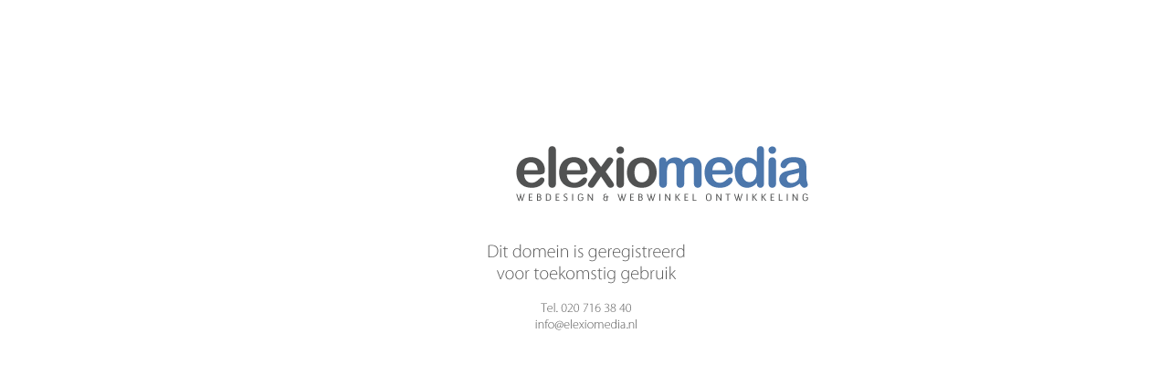

--- FILE ---
content_type: text/html; charset=UTF-8
request_url: http://stoffenmarktonline.nl/
body_size: 278
content:
<html>
<head>
	<title>
		ElexioWeb
	</title>

	<style>
	* { font-family: verdana; font-size: 10pt; COLOR: gray; }
	b { font-weight: bold; }
	table { height: 50%; }
	td { text-align: center; padding: 25;}

	</style>
    
</head>
<body>
<center>
<br><br><br><br>
	<table>
	<tr><td><a href="http://www.elexiomedia.nl"><img src="logo.png" border="0"></a></td></tr>
	</table>
<br><br>
</center>
</body>

</html>
